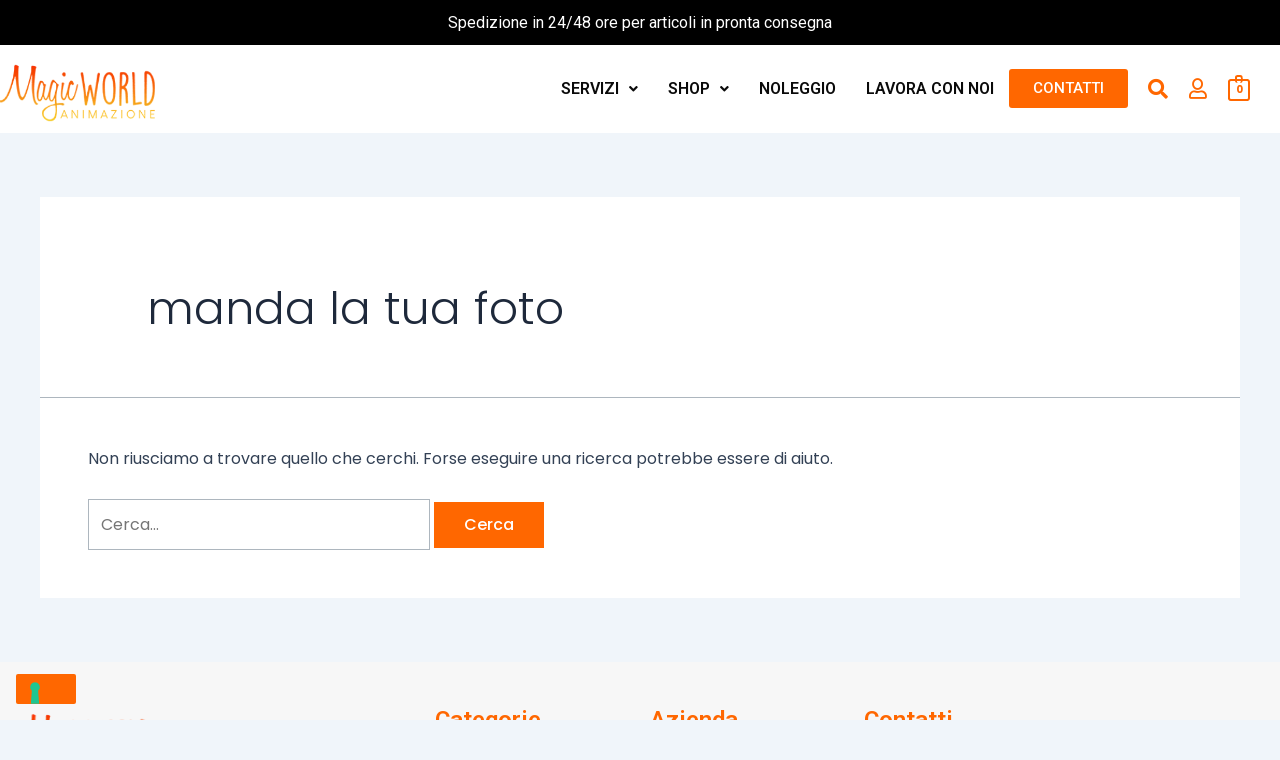

--- FILE ---
content_type: text/css
request_url: https://www.magicworldanimation.com/wp-content/uploads/elementor/css/post-14334.css?ver=1707394267
body_size: 195
content:
.elementor-kit-14334{--e-global-color-primary:#FF6700;--e-global-color-secondary:#54595F;--e-global-color-text:#0A0A0A;--e-global-color-accent:#FFB423;--e-global-color-1c0572a:#FB5B0F;--e-global-typography-primary-font-family:"Roboto";--e-global-typography-primary-font-weight:600;--e-global-typography-secondary-font-family:"Roboto Slab";--e-global-typography-secondary-font-weight:400;--e-global-typography-text-font-family:"Roboto";--e-global-typography-text-font-weight:400;--e-global-typography-accent-font-family:"Roboto";--e-global-typography-accent-font-weight:500;font-family:"Poppins", Sans-serif;}.elementor-kit-14334 a{font-family:"Poppins", Sans-serif;}.elementor-kit-14334 h1{font-family:"Poppins", Sans-serif;}.elementor-kit-14334 button,.elementor-kit-14334 input[type="button"],.elementor-kit-14334 input[type="submit"],.elementor-kit-14334 .elementor-button{color:#FFFFFF;background-color:var( --e-global-color-primary );}.elementor-section.elementor-section-boxed > .elementor-container{max-width:1440px;}.e-con{--container-max-width:1440px;}{}h1.entry-title{display:var(--page-title-display);}.elementor-kit-14334 e-page-transition{background-color:#FFBC7D;}@media(max-width:1024px){.elementor-section.elementor-section-boxed > .elementor-container{max-width:1024px;}.e-con{--container-max-width:1024px;}}@media(max-width:767px){.elementor-section.elementor-section-boxed > .elementor-container{max-width:767px;}.e-con{--container-max-width:767px;}}

--- FILE ---
content_type: text/css
request_url: https://www.magicworldanimation.com/wp-content/uploads/elementor/css/post-22468.css?ver=1728387564
body_size: 1384
content:
.elementor-22468 .elementor-element.elementor-element-9e50767 > .elementor-container > .elementor-column > .elementor-widget-wrap{align-content:center;align-items:center;}.elementor-22468 .elementor-element.elementor-element-9e50767:not(.elementor-motion-effects-element-type-background), .elementor-22468 .elementor-element.elementor-element-9e50767 > .elementor-motion-effects-container > .elementor-motion-effects-layer{background-color:#000000;}.elementor-22468 .elementor-element.elementor-element-9e50767{transition:background 0.3s, border 0.3s, border-radius 0.3s, box-shadow 0.3s;}.elementor-22468 .elementor-element.elementor-element-9e50767 > .elementor-background-overlay{transition:background 0.3s, border-radius 0.3s, opacity 0.3s;}.elementor-22468 .elementor-element.elementor-element-aa72010 .elementor-icon-list-icon i{color:var( --e-global-color-primary );transition:color 0.3s;}.elementor-22468 .elementor-element.elementor-element-aa72010 .elementor-icon-list-icon svg{fill:var( --e-global-color-primary );transition:fill 0.3s;}.elementor-22468 .elementor-element.elementor-element-aa72010 .elementor-icon-list-item:hover .elementor-icon-list-icon i{color:#FFFFFF;}.elementor-22468 .elementor-element.elementor-element-aa72010 .elementor-icon-list-item:hover .elementor-icon-list-icon svg{fill:#FFFFFF;}.elementor-22468 .elementor-element.elementor-element-aa72010{--e-icon-list-icon-size:14px;--icon-vertical-offset:0px;}.elementor-22468 .elementor-element.elementor-element-aa72010 .elementor-icon-list-text{color:#FFFFFF;transition:color 0.3s;}.elementor-22468 .elementor-element.elementor-element-aa72010 .elementor-icon-list-item:hover .elementor-icon-list-text{color:var( --e-global-color-primary );}.elementor-22468 .elementor-element.elementor-element-2242ed4{text-align:center;}.elementor-22468 .elementor-element.elementor-element-2242ed4 > .elementor-widget-container{margin:0px 0px 0px 0px;padding:0px 0px 0px 0px;}.elementor-22468 .elementor-element.elementor-element-e53aa9d > .elementor-container > .elementor-column > .elementor-widget-wrap{align-content:center;align-items:center;}.elementor-22468 .elementor-element.elementor-element-e53aa9d:not(.elementor-motion-effects-element-type-background), .elementor-22468 .elementor-element.elementor-element-e53aa9d > .elementor-motion-effects-container > .elementor-motion-effects-layer{background-color:#FFFFFF;}.elementor-22468 .elementor-element.elementor-element-e53aa9d{top:0px;bottom:auto;z-index:10;transition:background 0.3s, border 0.3s, border-radius 0.3s, box-shadow 0.3s;}.elementor-22468 .elementor-element.elementor-element-e53aa9d + .wpr-hidden-header{top:0px;}.wpr-hidden-header{z-index:10;}.elementor-22468 .elementor-element.elementor-element-e53aa9d > .elementor-background-overlay{transition:background 0.3s, border-radius 0.3s, opacity 0.3s;}.elementor-22468 .elementor-element.elementor-element-1e2a36c > .elementor-element-populated{margin:0px 0px 0px 0px;--e-column-margin-right:0px;--e-column-margin-left:0px;padding:0px 0px 0px 0px;}.elementor-22468 .elementor-element.elementor-element-bf39508 img{width:172px;}.elementor-22468 .elementor-element.elementor-element-bf39508{width:initial;max-width:initial;}.elementor-22468 .elementor-element.elementor-element-bf39508.elementor-element{--flex-grow:0;--flex-shrink:0;}.elementor-22468 .elementor-element.elementor-element-711b87c{width:var( --container-widget-width, 20.092% );max-width:20.092%;--container-widget-width:20.092%;--container-widget-flex-grow:0;top:33px;}body:not(.rtl) .elementor-22468 .elementor-element.elementor-element-711b87c{left:306px;}body.rtl .elementor-22468 .elementor-element.elementor-element-711b87c{right:306px;}.elementor-22468 .elementor-element.elementor-element-6f275c6.elementor-column > .elementor-widget-wrap{justify-content:flex-end;}.elementor-22468 .elementor-element.elementor-element-fe47ba7 .hfe-nav-menu__toggle{margin:0 auto;}.elementor-22468 .elementor-element.elementor-element-fe47ba7 .menu-item a.hfe-menu-item{padding-left:15px;padding-right:15px;}.elementor-22468 .elementor-element.elementor-element-fe47ba7 .menu-item a.hfe-sub-menu-item{padding-left:calc( 15px + 20px );padding-right:15px;}.elementor-22468 .elementor-element.elementor-element-fe47ba7 .hfe-nav-menu__layout-vertical .menu-item ul ul a.hfe-sub-menu-item{padding-left:calc( 15px + 40px );padding-right:15px;}.elementor-22468 .elementor-element.elementor-element-fe47ba7 .hfe-nav-menu__layout-vertical .menu-item ul ul ul a.hfe-sub-menu-item{padding-left:calc( 15px + 60px );padding-right:15px;}.elementor-22468 .elementor-element.elementor-element-fe47ba7 .hfe-nav-menu__layout-vertical .menu-item ul ul ul ul a.hfe-sub-menu-item{padding-left:calc( 15px + 80px );padding-right:15px;}.elementor-22468 .elementor-element.elementor-element-fe47ba7 .menu-item a.hfe-menu-item, .elementor-22468 .elementor-element.elementor-element-fe47ba7 .menu-item a.hfe-sub-menu-item{padding-top:15px;padding-bottom:15px;}.elementor-22468 .elementor-element.elementor-element-fe47ba7 .sub-menu,
								.elementor-22468 .elementor-element.elementor-element-fe47ba7 nav.hfe-dropdown,
								.elementor-22468 .elementor-element.elementor-element-fe47ba7 nav.hfe-dropdown-expandible,
								.elementor-22468 .elementor-element.elementor-element-fe47ba7 nav.hfe-dropdown .menu-item a.hfe-menu-item,
								.elementor-22468 .elementor-element.elementor-element-fe47ba7 nav.hfe-dropdown .menu-item a.hfe-sub-menu-item{background-color:#fff;}.elementor-22468 .elementor-element.elementor-element-fe47ba7 ul.sub-menu{width:220px;}.elementor-22468 .elementor-element.elementor-element-fe47ba7 .sub-menu a.hfe-sub-menu-item,
						 .elementor-22468 .elementor-element.elementor-element-fe47ba7 nav.hfe-dropdown li a.hfe-menu-item,
						 .elementor-22468 .elementor-element.elementor-element-fe47ba7 nav.hfe-dropdown li a.hfe-sub-menu-item,
						 .elementor-22468 .elementor-element.elementor-element-fe47ba7 nav.hfe-dropdown-expandible li a.hfe-menu-item,
						 .elementor-22468 .elementor-element.elementor-element-fe47ba7 nav.hfe-dropdown-expandible li a.hfe-sub-menu-item{padding-top:15px;padding-bottom:15px;}.elementor-22468 .elementor-element.elementor-element-fe47ba7 .sub-menu li.menu-item:not(:last-child),
						.elementor-22468 .elementor-element.elementor-element-fe47ba7 nav.hfe-dropdown li.menu-item:not(:last-child),
						.elementor-22468 .elementor-element.elementor-element-fe47ba7 nav.hfe-dropdown-expandible li.menu-item:not(:last-child){border-bottom-style:solid;border-bottom-color:#c4c4c4;border-bottom-width:1px;}.elementor-22468 .elementor-element.elementor-element-fe47ba7{width:auto;max-width:auto;}.elementor-22468 .elementor-element.elementor-element-fe47ba7.elementor-element{--flex-grow:0;--flex-shrink:0;}.elementor-22468 .elementor-element.elementor-element-1ff04b1 .elementor-button{background-color:var( --e-global-color-primary );}.elementor-22468 .elementor-element.elementor-element-1ff04b1 .elementor-button:hover, .elementor-22468 .elementor-element.elementor-element-1ff04b1 .elementor-button:focus{color:var( --e-global-color-primary );background-color:transparent;background-image:linear-gradient(180deg, #FFF5E2 0%, #FFFFFF 100%);}.elementor-22468 .elementor-element.elementor-element-1ff04b1 .elementor-button:hover svg, .elementor-22468 .elementor-element.elementor-element-1ff04b1 .elementor-button:focus svg{fill:var( --e-global-color-primary );}.elementor-22468 .elementor-element.elementor-element-1ff04b1{width:auto;max-width:auto;}.elementor-22468 .elementor-element.elementor-element-078531f.elementor-widget-bdt-search{text-align:right;}.elementor-22468 .elementor-element.elementor-element-078531f .bdt-search-toggle{font-size:20px;color:var( --e-global-color-primary );}.elementor-22468 .elementor-element.elementor-element-078531f .bdt-search-toggle svg *{fill:var( --e-global-color-primary );}.elementor-22468 .elementor-element.elementor-element-078531f .bdt-search-input{border-radius:3px;}#modal-search-078531f .bdt-search-input{border-radius:3px;}.elementor-22468 .elementor-element.elementor-element-078531f > .elementor-widget-container{margin:0px 0px 0px 10px;}.elementor-22468 .elementor-element.elementor-element-078531f{width:initial;max-width:initial;}.elementor-22468 .elementor-element.elementor-element-43c6725 input[type="search"].hfe-search-form__input,.elementor-22468 .elementor-element.elementor-element-43c6725 .hfe-search-icon-toggle{font-family:"Roboto", Sans-serif;font-weight:600;}.elementor-22468 .elementor-element.elementor-element-43c6725 .hfe-input-focus .hfe-search-form__input:focus{background-color:#ededed;}.elementor-22468 .elementor-element.elementor-element-43c6725 .hfe-input-focus .hfe-search-icon-toggle .hfe-search-form__input{border-style:none;border-radius:3px;}.elementor-22468 .elementor-element.elementor-element-43c6725 .hfe-search-icon-toggle i{color:var( --e-global-color-primary );border-color:var( --e-global-color-primary );fill:var( --e-global-color-primary );}.elementor-22468 .elementor-element.elementor-element-43c6725 .hfe-search-icon-toggle input[type=search]{padding:0 calc( 20px / 2);}.elementor-22468 .elementor-element.elementor-element-43c6725 .hfe-search-icon-toggle i.fa-search:before{font-size:20px;}.elementor-22468 .elementor-element.elementor-element-43c6725 .hfe-search-icon-toggle i.fa-search, .elementor-22468 .elementor-element.elementor-element-43c6725 .hfe-search-icon-toggle{width:20px;}.elementor-22468 .elementor-element.elementor-element-43c6725 > .elementor-widget-container{margin:0px 0px 0px 6px;}.elementor-22468 .elementor-element.elementor-element-43c6725{width:initial;max-width:initial;}.elementor-22468 .elementor-element.elementor-element-6d45822 .elementor-icon-wrapper{text-align:center;}.elementor-22468 .elementor-element.elementor-element-6d45822 .elementor-icon{font-size:20px;}.elementor-22468 .elementor-element.elementor-element-6d45822 .elementor-icon svg{height:20px;}.elementor-22468 .elementor-element.elementor-element-6d45822 > .elementor-widget-container{margin:7px 10px 0px 10px;}.elementor-22468 .elementor-element.elementor-element-6d45822{width:auto;max-width:auto;}.elementor-22468 .elementor-element.elementor-element-761ef90 .hfe-masthead-custom-menu-items .hfe-site-header-cart .hfe-site-header-cart-li {font-size:12px;}.elementor-22468 .elementor-element.elementor-element-761ef90 .hfe-menu-cart__toggle .elementor-button,.elementor-22468 .elementor-element.elementor-element-761ef90 .hfe-cart-menu-wrap-default .hfe-cart-count:after, .elementor-22468 .elementor-element.elementor-element-761ef90 .hfe-cart-menu-wrap-default .hfe-cart-count{border-width:2px 2px 2px 2px;border-radius:3px 3px 3px 3px;}.elementor-22468 .elementor-element.elementor-element-761ef90 .hfe-menu-cart__toggle .elementor-button,.elementor-22468 .elementor-element.elementor-element-761ef90 .hfe-cart-menu-wrap-default span.hfe-cart-count{color:var( --e-global-color-primary );}.elementor-22468 .elementor-element.elementor-element-761ef90 .hfe-menu-cart__toggle .elementor-button,.elementor-22468 .elementor-element.elementor-element-761ef90 .hfe-cart-menu-wrap-default .hfe-cart-count:after, .elementor-22468 .elementor-element.elementor-element-761ef90 .hfe-masthead-custom-menu-items .hfe-cart-menu-wrap-default .hfe-cart-count{border-color:var( --e-global-color-primary );}.elementor-22468 .elementor-element.elementor-element-761ef90 > .elementor-widget-container{margin:0px 20px 0px 10px;}.elementor-22468 .elementor-element.elementor-element-761ef90{width:auto;max-width:auto;}@media(max-width:1024px){.elementor-22468 .elementor-element.elementor-element-e53aa9d{top:0px;bottom:auto;}.elementor-22468 .elementor-element.elementor-element-e53aa9d + .wpr-hidden-header{top:0px;}.elementor-22468 .elementor-element.elementor-element-bf39508 img{width:100%;}.elementor-22468 .elementor-element.elementor-element-bf39508 > .elementor-widget-container{margin:0px 0px 0px 20px;}.elementor-22468 .elementor-element.elementor-element-bf39508{width:var( --container-widget-width, 140px );max-width:140px;--container-widget-width:140px;--container-widget-flex-grow:0;}.elementor-22468 .elementor-element.elementor-element-fe47ba7{width:var( --container-widget-width, 229px );max-width:229px;--container-widget-width:229px;--container-widget-flex-grow:0;}}@media(max-width:767px){.elementor-22468 .elementor-element.elementor-element-e53aa9d{top:0px;bottom:auto;}.elementor-22468 .elementor-element.elementor-element-e53aa9d + .wpr-hidden-header{top:0px;}.elementor-22468 .elementor-element.elementor-element-1e2a36c{width:35%;}.elementor-22468 .elementor-element.elementor-element-1e2a36c.elementor-column > .elementor-widget-wrap{justify-content:center;}.elementor-22468 .elementor-element.elementor-element-6f275c6{width:65%;}.elementor-22468 .elementor-element.elementor-element-fe47ba7{width:var( --container-widget-width, 112px );max-width:112px;--container-widget-width:112px;--container-widget-flex-grow:0;}.elementor-22468 .elementor-element.elementor-element-078531f > .elementor-widget-container{margin:0px 5px 0px 15px;}}@media(min-width:768px){.elementor-22468 .elementor-element.elementor-element-1e2a36c{width:30%;}.elementor-22468 .elementor-element.elementor-element-6f275c6{width:70%;}}@media(max-width:1024px) and (min-width:768px){.elementor-22468 .elementor-element.elementor-element-1e2a36c{width:20%;}.elementor-22468 .elementor-element.elementor-element-6f275c6{width:80%;}}

--- FILE ---
content_type: text/css
request_url: https://www.magicworldanimation.com/wp-content/uploads/elementor/css/post-22558.css?ver=1740032501
body_size: 1110
content:
.elementor-22558 .elementor-element.elementor-element-16a17dc:not(.elementor-motion-effects-element-type-background), .elementor-22558 .elementor-element.elementor-element-16a17dc > .elementor-motion-effects-container > .elementor-motion-effects-layer{background-color:#F7F7F7;}.elementor-22558 .elementor-element.elementor-element-16a17dc{transition:background 0.3s, border 0.3s, border-radius 0.3s, box-shadow 0.3s;margin-top:0px;margin-bottom:0px;padding:2% 0% 1% 0%;}.elementor-22558 .elementor-element.elementor-element-16a17dc > .elementor-background-overlay{transition:background 0.3s, border-radius 0.3s, opacity 0.3s;}.elementor-22558 .elementor-element.elementor-element-97fa2f2.elementor-column > .elementor-widget-wrap{justify-content:center;}.elementor-22558 .elementor-element.elementor-element-124b3d9 > .elementor-widget-container{margin:-10px 0px 2px 0px;}.elementor-22558 .elementor-element.elementor-element-124b3d9{width:var( --container-widget-width, 36.119% );max-width:36.119%;--container-widget-width:36.119%;--container-widget-flex-grow:0;}.elementor-22558 .elementor-element.elementor-element-27ea9ab > .elementor-widget-container{margin:0px 0px -30px 0px;}.elementor-22558 .elementor-element.elementor-element-113fe8b .elementor-repeater-item-6426117.elementor-social-icon{background-color:#FFFFFF;}.elementor-22558 .elementor-element.elementor-element-113fe8b .elementor-repeater-item-6426117.elementor-social-icon i{color:var( --e-global-color-primary );}.elementor-22558 .elementor-element.elementor-element-113fe8b .elementor-repeater-item-6426117.elementor-social-icon svg{fill:var( --e-global-color-primary );}.elementor-22558 .elementor-element.elementor-element-113fe8b .elementor-repeater-item-43df8a6.elementor-social-icon{background-color:#FFFFFF;}.elementor-22558 .elementor-element.elementor-element-113fe8b .elementor-repeater-item-43df8a6.elementor-social-icon i{color:var( --e-global-color-primary );}.elementor-22558 .elementor-element.elementor-element-113fe8b .elementor-repeater-item-43df8a6.elementor-social-icon svg{fill:var( --e-global-color-primary );}.elementor-22558 .elementor-element.elementor-element-113fe8b{--grid-template-columns:repeat(0, auto);--grid-column-gap:10px;--grid-row-gap:0px;}.elementor-22558 .elementor-element.elementor-element-113fe8b .elementor-widget-container{text-align:left;}.elementor-22558 .elementor-element.elementor-element-502b22a .elementor-heading-title{font-family:"Roboto", Sans-serif;font-size:24px;font-weight:600;}.elementor-22558 .elementor-element.elementor-element-fa8ff4d .elementor-icon-list-items:not(.elementor-inline-items) .elementor-icon-list-item:not(:last-child){padding-bottom:calc(9px/2);}.elementor-22558 .elementor-element.elementor-element-fa8ff4d .elementor-icon-list-items:not(.elementor-inline-items) .elementor-icon-list-item:not(:first-child){margin-top:calc(9px/2);}.elementor-22558 .elementor-element.elementor-element-fa8ff4d .elementor-icon-list-items.elementor-inline-items .elementor-icon-list-item{margin-right:calc(9px/2);margin-left:calc(9px/2);}.elementor-22558 .elementor-element.elementor-element-fa8ff4d .elementor-icon-list-items.elementor-inline-items{margin-right:calc(-9px/2);margin-left:calc(-9px/2);}body.rtl .elementor-22558 .elementor-element.elementor-element-fa8ff4d .elementor-icon-list-items.elementor-inline-items .elementor-icon-list-item:after{left:calc(-9px/2);}body:not(.rtl) .elementor-22558 .elementor-element.elementor-element-fa8ff4d .elementor-icon-list-items.elementor-inline-items .elementor-icon-list-item:after{right:calc(-9px/2);}.elementor-22558 .elementor-element.elementor-element-fa8ff4d .elementor-icon-list-icon i{transition:color 0.3s;}.elementor-22558 .elementor-element.elementor-element-fa8ff4d .elementor-icon-list-icon svg{transition:fill 0.3s;}.elementor-22558 .elementor-element.elementor-element-fa8ff4d{--e-icon-list-icon-size:14px;--icon-vertical-offset:0px;}.elementor-22558 .elementor-element.elementor-element-fa8ff4d .elementor-icon-list-item:hover .elementor-icon-list-text{color:var( --e-global-color-primary );}.elementor-22558 .elementor-element.elementor-element-fa8ff4d .elementor-icon-list-text{transition:color 0.3s;}.elementor-22558 .elementor-element.elementor-element-a5bcdad .elementor-heading-title{font-family:"Roboto", Sans-serif;font-size:24px;font-weight:600;}.elementor-22558 .elementor-element.elementor-element-080e49b .elementor-icon-list-items:not(.elementor-inline-items) .elementor-icon-list-item:not(:last-child){padding-bottom:calc(9px/2);}.elementor-22558 .elementor-element.elementor-element-080e49b .elementor-icon-list-items:not(.elementor-inline-items) .elementor-icon-list-item:not(:first-child){margin-top:calc(9px/2);}.elementor-22558 .elementor-element.elementor-element-080e49b .elementor-icon-list-items.elementor-inline-items .elementor-icon-list-item{margin-right:calc(9px/2);margin-left:calc(9px/2);}.elementor-22558 .elementor-element.elementor-element-080e49b .elementor-icon-list-items.elementor-inline-items{margin-right:calc(-9px/2);margin-left:calc(-9px/2);}body.rtl .elementor-22558 .elementor-element.elementor-element-080e49b .elementor-icon-list-items.elementor-inline-items .elementor-icon-list-item:after{left:calc(-9px/2);}body:not(.rtl) .elementor-22558 .elementor-element.elementor-element-080e49b .elementor-icon-list-items.elementor-inline-items .elementor-icon-list-item:after{right:calc(-9px/2);}.elementor-22558 .elementor-element.elementor-element-080e49b .elementor-icon-list-icon i{transition:color 0.3s;}.elementor-22558 .elementor-element.elementor-element-080e49b .elementor-icon-list-icon svg{transition:fill 0.3s;}.elementor-22558 .elementor-element.elementor-element-080e49b{--e-icon-list-icon-size:14px;--icon-vertical-offset:0px;}.elementor-22558 .elementor-element.elementor-element-080e49b .elementor-icon-list-item:hover .elementor-icon-list-text{color:var( --e-global-color-primary );}.elementor-22558 .elementor-element.elementor-element-080e49b .elementor-icon-list-text{transition:color 0.3s;}.elementor-22558 .elementor-element.elementor-element-bc7d95c .elementor-heading-title{font-family:"Roboto", Sans-serif;font-size:24px;font-weight:600;}.elementor-22558 .elementor-element.elementor-element-29575e4 .elementor-icon-list-items:not(.elementor-inline-items) .elementor-icon-list-item:not(:last-child){padding-bottom:calc(9px/2);}.elementor-22558 .elementor-element.elementor-element-29575e4 .elementor-icon-list-items:not(.elementor-inline-items) .elementor-icon-list-item:not(:first-child){margin-top:calc(9px/2);}.elementor-22558 .elementor-element.elementor-element-29575e4 .elementor-icon-list-items.elementor-inline-items .elementor-icon-list-item{margin-right:calc(9px/2);margin-left:calc(9px/2);}.elementor-22558 .elementor-element.elementor-element-29575e4 .elementor-icon-list-items.elementor-inline-items{margin-right:calc(-9px/2);margin-left:calc(-9px/2);}body.rtl .elementor-22558 .elementor-element.elementor-element-29575e4 .elementor-icon-list-items.elementor-inline-items .elementor-icon-list-item:after{left:calc(-9px/2);}body:not(.rtl) .elementor-22558 .elementor-element.elementor-element-29575e4 .elementor-icon-list-items.elementor-inline-items .elementor-icon-list-item:after{right:calc(-9px/2);}.elementor-22558 .elementor-element.elementor-element-29575e4 .elementor-icon-list-item:hover .elementor-icon-list-icon i{color:#5A5A5A;}.elementor-22558 .elementor-element.elementor-element-29575e4 .elementor-icon-list-item:hover .elementor-icon-list-icon svg{fill:#5A5A5A;}.elementor-22558 .elementor-element.elementor-element-29575e4 .elementor-icon-list-icon i{transition:color 0.3s;}.elementor-22558 .elementor-element.elementor-element-29575e4 .elementor-icon-list-icon svg{transition:fill 0.3s;}.elementor-22558 .elementor-element.elementor-element-29575e4{--e-icon-list-icon-size:14px;--icon-vertical-offset:0px;}.elementor-22558 .elementor-element.elementor-element-29575e4 .elementor-icon-list-item:hover .elementor-icon-list-text{color:var( --e-global-color-primary );}.elementor-22558 .elementor-element.elementor-element-29575e4 .elementor-icon-list-text{transition:color 0.3s;}.elementor-22558 .elementor-element.elementor-element-29575e4 > .elementor-widget-container{margin:0px 0px 0px 0px;padding:0px 0px 0px 0px;}.elementor-22558 .elementor-element.elementor-element-e1feaf6 .elementor-icon-list-items:not(.elementor-inline-items) .elementor-icon-list-item:not(:last-child){padding-bottom:calc(9px/2);}.elementor-22558 .elementor-element.elementor-element-e1feaf6 .elementor-icon-list-items:not(.elementor-inline-items) .elementor-icon-list-item:not(:first-child){margin-top:calc(9px/2);}.elementor-22558 .elementor-element.elementor-element-e1feaf6 .elementor-icon-list-items.elementor-inline-items .elementor-icon-list-item{margin-right:calc(9px/2);margin-left:calc(9px/2);}.elementor-22558 .elementor-element.elementor-element-e1feaf6 .elementor-icon-list-items.elementor-inline-items{margin-right:calc(-9px/2);margin-left:calc(-9px/2);}body.rtl .elementor-22558 .elementor-element.elementor-element-e1feaf6 .elementor-icon-list-items.elementor-inline-items .elementor-icon-list-item:after{left:calc(-9px/2);}body:not(.rtl) .elementor-22558 .elementor-element.elementor-element-e1feaf6 .elementor-icon-list-items.elementor-inline-items .elementor-icon-list-item:after{right:calc(-9px/2);}.elementor-22558 .elementor-element.elementor-element-e1feaf6 .elementor-icon-list-item:hover .elementor-icon-list-icon i{color:var( --e-global-color-primary );}.elementor-22558 .elementor-element.elementor-element-e1feaf6 .elementor-icon-list-item:hover .elementor-icon-list-icon svg{fill:var( --e-global-color-primary );}.elementor-22558 .elementor-element.elementor-element-e1feaf6 .elementor-icon-list-icon i{transition:color 0.3s;}.elementor-22558 .elementor-element.elementor-element-e1feaf6 .elementor-icon-list-icon svg{transition:fill 0.3s;}.elementor-22558 .elementor-element.elementor-element-e1feaf6{--e-icon-list-icon-size:14px;--icon-vertical-offset:0px;}.elementor-22558 .elementor-element.elementor-element-e1feaf6 .elementor-icon-list-item:hover .elementor-icon-list-text{color:var( --e-global-color-secondary );}.elementor-22558 .elementor-element.elementor-element-e1feaf6 .elementor-icon-list-text{transition:color 0.3s;}.elementor-22558 .elementor-element.elementor-element-9f2db65 .elementor-icon-list-items:not(.elementor-inline-items) .elementor-icon-list-item:not(:last-child){padding-bottom:calc(9px/2);}.elementor-22558 .elementor-element.elementor-element-9f2db65 .elementor-icon-list-items:not(.elementor-inline-items) .elementor-icon-list-item:not(:first-child){margin-top:calc(9px/2);}.elementor-22558 .elementor-element.elementor-element-9f2db65 .elementor-icon-list-items.elementor-inline-items .elementor-icon-list-item{margin-right:calc(9px/2);margin-left:calc(9px/2);}.elementor-22558 .elementor-element.elementor-element-9f2db65 .elementor-icon-list-items.elementor-inline-items{margin-right:calc(-9px/2);margin-left:calc(-9px/2);}body.rtl .elementor-22558 .elementor-element.elementor-element-9f2db65 .elementor-icon-list-items.elementor-inline-items .elementor-icon-list-item:after{left:calc(-9px/2);}body:not(.rtl) .elementor-22558 .elementor-element.elementor-element-9f2db65 .elementor-icon-list-items.elementor-inline-items .elementor-icon-list-item:after{right:calc(-9px/2);}.elementor-22558 .elementor-element.elementor-element-9f2db65 .elementor-icon-list-item:hover .elementor-icon-list-icon i{color:#5A5A5A;}.elementor-22558 .elementor-element.elementor-element-9f2db65 .elementor-icon-list-item:hover .elementor-icon-list-icon svg{fill:#5A5A5A;}.elementor-22558 .elementor-element.elementor-element-9f2db65 .elementor-icon-list-icon i{transition:color 0.3s;}.elementor-22558 .elementor-element.elementor-element-9f2db65 .elementor-icon-list-icon svg{transition:fill 0.3s;}.elementor-22558 .elementor-element.elementor-element-9f2db65{--e-icon-list-icon-size:14px;--icon-vertical-offset:0px;}.elementor-22558 .elementor-element.elementor-element-9f2db65 .elementor-icon-list-item:hover .elementor-icon-list-text{color:var( --e-global-color-primary );}.elementor-22558 .elementor-element.elementor-element-9f2db65 .elementor-icon-list-text{transition:color 0.3s;}.elementor-22558 .elementor-element.elementor-element-839e54c:not(.elementor-motion-effects-element-type-background), .elementor-22558 .elementor-element.elementor-element-839e54c > .elementor-motion-effects-container > .elementor-motion-effects-layer{background-color:#F7F7F7;}.elementor-22558 .elementor-element.elementor-element-839e54c{border-style:solid;border-width:1px 0px 0px 0px;border-color:#B3B3B3;transition:background 0.3s, border 0.3s, border-radius 0.3s, box-shadow 0.3s;margin-top:0px;margin-bottom:0px;padding:0px 0px 0px 0px;}.elementor-22558 .elementor-element.elementor-element-839e54c, .elementor-22558 .elementor-element.elementor-element-839e54c > .elementor-background-overlay{border-radius:0px 0px 0px 0px;}.elementor-22558 .elementor-element.elementor-element-839e54c > .elementor-background-overlay{transition:background 0.3s, border-radius 0.3s, opacity 0.3s;}.elementor-22558 .elementor-element.elementor-element-106cfd1{margin-top:0px;margin-bottom:0px;padding:0px 0px 0px 0px;}.elementor-bc-flex-widget .elementor-22558 .elementor-element.elementor-element-6f56fa0.elementor-column .elementor-widget-wrap{align-items:center;}.elementor-22558 .elementor-element.elementor-element-6f56fa0.elementor-column.elementor-element[data-element_type="column"] > .elementor-widget-wrap.elementor-element-populated{align-content:center;align-items:center;}.elementor-22558 .elementor-element.elementor-element-6f56fa0.elementor-column > .elementor-widget-wrap{justify-content:flex-end;}.elementor-22558 .elementor-element.elementor-element-5468168{--icon-box-icon-margin:12px;width:auto;max-width:auto;}.elementor-22558 .elementor-element.elementor-element-5468168 .elementor-icon{font-size:22px;}.elementor-22558 .elementor-element.elementor-element-5468168 .elementor-icon-box-title{color:#000000;}.elementor-22558 .elementor-element.elementor-element-5468168 .elementor-icon-box-title, .elementor-22558 .elementor-element.elementor-element-5468168 .elementor-icon-box-title a{font-family:"Poppins", Sans-serif;font-weight:600;}.elementor-22558 .elementor-element.elementor-element-5468168 .elementor-icon-box-description{font-family:"Poppins", Sans-serif;font-size:13px;font-weight:400;}@media(max-width:767px){.elementor-22558 .elementor-element.elementor-element-5468168 .elementor-icon-box-wrapper{text-align:center;}.elementor-22558 .elementor-element.elementor-element-5468168 .elementor-icon-box-title, .elementor-22558 .elementor-element.elementor-element-5468168 .elementor-icon-box-title a{font-size:2px;}.elementor-22558 .elementor-element.elementor-element-5468168 .elementor-icon-box-description{font-size:14px;}}@media(min-width:768px){.elementor-22558 .elementor-element.elementor-element-18e910b{width:32.958%;}.elementor-22558 .elementor-element.elementor-element-568f699{width:17.042%;}.elementor-22558 .elementor-element.elementor-element-037f41c{width:17%;}.elementor-22558 .elementor-element.elementor-element-b45b999{width:33%;}}

--- FILE ---
content_type: text/css
request_url: https://www.magicworldanimation.com/wp-content/themes/astra/assets/css/custom.css?ver=6.9
body_size: 3298
content:
.woocommerce-js ul.products li.product .price{
	color:#0a0a0a !important;
}
.custNewsSlides .elementor-page-title.elementor-widget-heading{
	height:auto;
}
.custNewsSlides .elementor-page-title.elementor-widget-heading .elementor-widget-container{
	height:auto;
}
.elementor-22573 .elementor-element.elementor-element-b739fc8 .swiper-slide > .elementor-element{
	height:auto;
}
.custNewsSlides .elementor-widget-image .elementor-widget-container{
	height:400px;
}
.custNewsSlides .elementor-widget-image .elementor-widget-container img{
	object-fit:cover;
}

body.woocommerce-shop .ast-woocommerce-container ul.products{
	grid-template-columns: repeat(4,1fr) !important;
}

.ast-article-single .summary.entry-summary .woocommerce-product-details__short-description{
	display:none;
}

.ast-article-single .summary.entry-summary .ast-stock-detail ,
.ast-article-single .summary.entry-summary .product_meta{
	display:none;
}

.woocommerce-js div.product {
  margin-top: 50px;
}
.ast-article-single .summary.entry-summary .woocommerce-breadcrumb{
	position: absolute;
  top: -50px;
  left: 0;
}

.ast-article-single .summary.entry-summary .product_title.entry-title{
	font-size: 2.5rem;
	font-weight: 600;
}

#secondary.widget-area.secondary{
	display:none;
}
body.archive.tax-product_cat #secondary.widget-area.secondary{
	display:block;
}

#primary.content-area.primary{
	width:100%;
}

.custTestimonial .wpr-testimonial-image img{
	border-radius:100% !important;
	border:4px solid #fff;
}

body.archive.tax-product_cat #primary ul.products .product-category.product.first{
	display:none;
}

body.single-product .woocommerce-product-gallery .flex-direction-nav li{
	position: absolute;
	top: 40%;
	margin: 0;
	list-style:none;
}
body.single-product .woocommerce-product-gallery .flex-direction-nav li.flex-nav-prev{
	left:2% !important;
}
body.single-product .woocommerce-product-gallery .flex-direction-nav li.flex-nav-next{
	left:90% !important;
}
body.single-product .woocommerce-product-gallery .flex-direction-nav li a{
	position:relative;
	background:#ff6601;
	color:#fff;
	border-radius:100%;
	height:50px;
	width:50px;
	line-height:50px;
	display:inline-block;
	font-size:0px;
	text-align:center;
}
body.single-product .woocommerce-product-gallery .flex-direction-nav li.flex-nav-prev a:before{
	content: " < ";
	font-size: 40px;
	color: #fff;
	margin: 0 0 0 8px;
}
body.single-product .woocommerce-product-gallery .flex-direction-nav li.flex-nav-next a:before{
	content: " > ";
	font-size: 40px;
	color: #fff;
	margin: 0 0 0 12px;
}
body.single-product .ast-woocommerce-container .summary.entry-summary .single-product-category{
	display:none;
}
body.single-product .button{
	color:#fff !important;
}

.ShopLftbarBox{
	display: block;
	width: 100%;
}
.ShopLftbarBoxRpt {
	display: flex;
	align-items:center;
	flex-direction: row;
	flex-wrap: wrap;
	width: 100%;
	margin: 0 0 20px 0;
	border-bottom: 1px solid #334155;
	padding-bottom: 20px;
}
.ShopLftbarBoxRpt:last-child{
	padding-bottom:0px;
	margin-bottom:0px;
	border:none;
}
.ShopLftbarBoxLft {
	width: 20%;
}
.ShopLftbarBoxRt {
	width: 80%;
	padding: 0 0 0 20px;
}
.ShopLftbarBoxRt p{
	font-size:14px;
	margin:0px;
	line-height: 20px;
}
.ShopLftbarBoxRt p:nth-child(1){
	font-weight:bold;
}
.ProductsByDiscount .premium-woo-product-thumbnail{
	overflow:visible;
}
.ProductsByDiscount .premium-woo-ribbon-container{
	top: 112%;
	left: 70%;
}
.ProductsByDiscount .premium-woo-ribbon-container .premium-woo-product-onsale{
	padding: 4px !important;
	margin: 25px 0 0 0 !important;
	font-size: 14px;
	min-height: 25px !important;
	height: 25px;
	line-height: 18px !important;
	position:relative;
}
.ProductsByDiscount .premium-woo-ribbon-container .premium-woo-product-onsale:before{
	content:"-";
	color:#fff;
	position:relative;
	display:inline-block;
}
.custHomeProCat .elementor-image-carousel-caption{
	font-family: "Poppins", Sans-serif;
	font-size: 1.25rem;
	line-height: 1.2em;
	text-decoration:uppercase;
	margin-top:30px;
	color:#000;
}

body.archive.tax-product_cat ul.products .ast-article-post ,
body.archive.post-type-archive ul.products .ast-article-post ,
body.archive.tax-product_cat ul.products li.product.type-product{
	text-align:center;
}
body.archive.tax-product_cat ul.products .ast-article-post .ast-woo-product-category ,
body.archive.post-type-archive ul.products .ast-article-post .ast-woo-product-category{
	display:none;
}
body.archive.tax-product_cat ul.products .ast-article-post a.ast-loop-product__link ,
body.archive.tax-product_cat ul.products .ast-article-post a.ast-loop-product__link h2 ,
body.archive.tax-product_cat ul.products li.product.type-product .woocommerce-loop-product__title{
	color: #ff6601;
}
body.archive.post-type-archive ul.products .ast-article-post a.ast-loop-product__link ,
body.archive.post-type-archive ul.products .ast-article-post a.ast-loop-product__link h2 ,
body.archive.post-type-archive ul.products li.product.type-product a.woocommerce-loop-product__link{
	color: #ff6601;
}
body.archive.tax-product_cat ul.products .ast-article-post .button.add_to_cart_button ,
body.archive.post-type-archive ul.products .ast-article-post .button.add_to_cart_button ,
body.archive.tax-product_cat ul.products li.product.type-product .button.add_to_cart_button{
	color:#fff;
}



ul.products .ast-article-single{
	text-align:center !important;
}
ul.products .ast-article-single .ast-woo-product-category{
	display:none !important;
}
ul.products .ast-article-single a.ast-loop-product__link ,
ul.products .ast-article-single a.ast-loop-product__link h2{
	color: #ff6601;
}
ul.products .ast-article-single a.ast-loop-product__link ,
ul.products .ast-article-single a.ast-loop-product__link h2{
	color: #ff6601;
}
ul.products .ast-article-single .button.add_to_cart_button{
	color:#fff;
}



body.single-product.woocommerce-js div.product form.cart div.quantity{
	display: flex;
}
body.single-product.woocommerce-js div.product form.cart div.quantity button.minus{
	order: 0;
}
body.single-product.woocommerce-js div.product form.cart div.quantity input.input-text.qty{
	order: 1;
	-moz-appearance: textfield;
}
body.single-product.woocommerce-js div.product form.cart div.quantity input.input-text.qty::-webkit-inner-spin-button,
body.single-product.woocommerce-js div.product form.cart div.quantity input.input-text.qty::-webkit-outer-spin-button {
    -webkit-appearance: none;
    margin: 0;
}
body.single-product.woocommerce-js div.product form.cart div.quantity button.plus{
	order: 2;
}
body.single-product.woocommerce-js div.product form.cart div.quantity button:hover{
	color: #ff6700 !important;
	background-color: transparent;
	background-image: linear-gradient(180deg, #FFF5E2 0%, #FFFFFF 100%);
}
body.single-product form.cart{
	margin-top:30px;
}
body.single-product form.cart button.single_add_to_cart_button{
	padding:15px 30px !important;
}
body.single-product form.cart button.single_add_to_cart_button:hover{
	color: #ff6700 !important;
	background-color: transparent;
	background-image: linear-gradient(180deg, #FFF5E2 0%, #FFFFFF 100%);
}
.custScopriButton{
	padding: 15px 60px !important;
}
.slick-slide .custScopriButton{
	padding: 10px 65px !important;
	display:inline-block !important;
}
.button.add_to_cart_button{
	width:100%;
}
.button.add_to_cart_button:hover{
	color: #ff6700 !important;
	background-color: transparent;
	background-image: linear-gradient(180deg, #FFF5E2 0%, #FFFFFF 100%);
}
#secondary .wp-block-search__button:hover{
	color: #ff6700 !important;
	background-color: transparent;
	background-image: linear-gradient(180deg, #FFF5E2 0%, #FFFFFF 100%);
}
#secondary .wp-block-search__button:hover font > font::before{
	color: #ff6700 !important;
}
.NewsSection a.elementor-cta__button{
	text-decoration:none;
}
.NewsSection a.elementor-cta__button:hover ,
.NewsSection a.elementor-cta__button:focus{
	border-color:#ff6700;
	background-color:#ff6700;
	color:#fff;
}

.FooterSocialIcons .elementor-grid-item a.elementor-icon{
	font-size:22px;
	width: 45px;
	height: 45px;
	line-height: 45px;
}
#secondary .sidebar-main button.wp-block-search__button font > font{
	font-size:0px;
	display:flex;
}
#secondary .sidebar-main button.wp-block-search__button font > font:before{
	content:"Cerca";
	font-size: 1rem;
	position:relative;
	color:#fff;
	display:inline-block;
}
#primary .ast-woocommerce-container .woocommerce-result-count ,
#primary .ast-woocommerce-container form.woocommerce-ordering{
	display:none;
}
#primary ul.products .ast-on-card-button .ahfb-svg-iconset ,
#primary ul.products .ast-on-card-button:hover .ahfb-svg-iconset ,
#primary ul.products span.ast-on-card-button.ast-onsale-card{
	opacity: 0;
	display:none;
}
.custDiscountPerAll{
	position: absolute;
	bottom: -84px;
	right: 10%;
	background: #ff6700;
	color: #fff;
	padding: 2px 4px;
	margin: 0px;
	font-size: 14px;
	min-height: 22px;
	height: 22px;
	line-height: 18px;
}

header .hfe-search-button-wrapper .hfe-search-icon-toggle .hfe-search-form__input{
	position: relative;
	width: 0px;
	padding-left: 0px !important;
	padding-right: 0px !important;
}
header .hfe-search-button-wrapper.hfe-input-focus .hfe-search-icon-toggle .hfe-search-form__input{
	position: relative;
	padding-left: 10px !important;
	padding-right: 10px !important;
}

.product-categories.SlickMn .category-item{
	display: flex !important;
	justify-content: center !important;
}
.CatImage{
	display:inline-block;
	margin:0 auto 0 auto;
	width:335px;
	height:335px;
	border-radius:10px;
	background-repeat:no-repeat;
	background-position:center center;
	background-size:cover;
	transition-duration: 0.3s;
}
.CatImage:hover{
	filter: brightness( 146% ) contrast( 100% ) saturate( 159% ) blur( 0px ) hue-rotate( 0deg );
}
.product-categories.SlickMn .category-item h3{
	display:block;
	text-align:center;
	text-transform:uppercase;
	font-family: "Poppins", Sans-serif;
	font-weight: 400;
	color:#000;
	margin-top:30px;
	font-size: 1.25rem;
	line-height: 1.2em;
}
.product-categories.SlickMn .slick-dots{
	margin: 10px 0 0 0;
	display: flex;
	align-items: center;
	justify-content: center;
}
.product-categories.SlickMn .slick-dots li{
	list-style:none;
	margin:0 5px;
}
.product-categories.SlickMn .slick-dots li.slick-active button{
	opacity:1;
}
.product-categories.SlickMn .slick-dots li button{
	background-color:#000;
	font-size:0px;
	border-radius:100%;
	width:6px;
	height:6px;
	opacity:0.2;
	padding:0px;
}
.product-categories.SlickMn .slick-arrow{
	position:absolute;
	top:40%;
	color:#ff6700;
	font-size:32px;
}
.product-categories.SlickMn .slick-prev{
	left:-20px;
	cursor:pointer;
}
.product-categories.SlickMn .slick-next{
	right:-20px;
	cursor:pointer;
}
body.single-product .woocommerce-tabs.wc-tabs-wrapper{
	display:none !important;
}
body.single-product .up-sells.upsells.products{
	margin-top:50px;
}

#secondary .sidebar-main #block-67 p{
	margin:0px;
}
#secondary .sidebar-main #block-67 h5{
	margin-bottom:10px;
}
.ProductCategoriesMn .product-categories{
	display:flex;
	flex-direction:row;
	flex-wrap:wrap;
}
.ProductCategoriesMn .product-categories .category-item{
	width:25%;
	padding:0 10px;
	text-align:center;
}
.ProductCategoriesMn .product-categories .category-item h3 {
	display: block;
	text-align: center;
	text-transform: uppercase;
	font-family: "Poppins", Sans-serif;
	font-weight: 400;
	color: #000;
	margin-top: 30px;
	font-size: 1.25rem;
	line-height: 1.2em;
}
.woocommerce nav.woocommerce-pagination ul li span.current{
	color:#fff !important;
}
.NewsSection .elementor-cta__content .elementor-cta__title{
	min-height: 55px;
	margin: 0px;
}
.MenuActive:after{
	content:"";
	width:100%;
	height:100vh;
	background:#fff;
	position:fixed;
	top:0;
	left:0;
	z-index:10;
}
.HeaderTopSlider{
	display:flex;
	text-align:center;
}
.HeaderTopSlider ul{
	display:inline-block;
	max-width:500px;
	margin:0px auto;
	text-align:center;
}
.HeaderTopSlider ul li{
	color:#fff;
	font-size:16px;
}
.TopHdrInner2 .elementor-widget-container > p{
	margin:0px;
}
.TopHdrInner2 ,
.CommonCartIcon{
	display:none;
}
body.archive .TopHdrInner2 ,
body.woocommerce-cart .TopHdrInner2 ,
body.woocommerce-checkout .TopHdrInner2{
	display:block;
}
body.archive .CommonCartIcon ,
body.woocommerce-cart .CommonCartIcon ,
body.woocommerce-checkout .CommonCartIcon{
	display:block;
}
body.archive .CommonCartIconMobile ,
body.woocommerce-cart .CommonCartIconMobile ,
body.woocommerce-checkout .CommonCartIconMobile{
	display:none;
}
.TopHdrInner1{
	margin-bottom:0px !important;
}
body.archive .TopHdrInner1 ,
body.woocommerce-cart .TopHdrInner1 ,
body.woocommerce-checkout .TopHdrInner1{
	display:none;
}
body.woocommerce-cart button.button ,
body.woocommerce-cart .checkout-button ,
body.woocommerce-checkout button.button{
	color:#fff;
}
body.woocommerce-cart button.button:hover ,
body.woocommerce-cart .checkout-button:hover ,
body.woocommerce-checkout button.button:hover{
	color: #ff6700 !important;
	background-color: transparent;
	background-image: linear-gradient(180deg, #FFF5E2 0%, #FFFFFF 100%);
}
#primary header.woocommerce-products-header .woocommerce-products-header__title{
	margin-bottom:10px;
}
#primary header.woocommerce-products-header .term-description{
	margin-bottom:30px;
	display:none;
}
#primary header.woocommerce-products-header .term-description p{
	font-size:15px;
}
.ast-woo-shop-archive .site-content > .ast-container{
	max-width: 1440px;
    padding: 0;
}
.woocommerce-js ul.products li.product .woocommerce-loop-product__title, .woocommerce-page ul.products li.product .woocommerce-loop-product__title{
	min-height:45px;
}
.woocommerce-pagination{
	margin-top:30px;
}
a#showMoreButton{
	top:-15px;
	cursor:pointer;
	position:relative;
}

#secondary .filter-slide .filter-slide-box{
	margin-bottom:30px;
}
#secondary .filter-slide .filter-slide-box:last-child{
	margin-bottom:0px;
}
#secondary .filter-slide ul.filter-box li{
	position:relative;
	cursor:pointer;
}
#secondary .filter-slide ul.filter-box li:before{
	content:"";
	width:30px;
	height:30px;
	border:1px solid #c6c6c6;
	position:relative;
	margin:6px 10px -8px 0;
	display:inline-block;
}
#secondary .filter-slide ul.filter-box li.selected:after{
	content:"✔";
	font-size: 22px;
	color: #ff6700;
	position: absolute;
	left: 7px;
	top: 9px;
}
#secondary .filter-slide ul.filter-box li.selected{
	color: #ff6700;
}
.woocommerce-button.button{
	color:#fff !important;
}
.woocommerce-button.button:hover{
	color: #ff6700 !important;
	background-color: transparent;
	background-image: linear-gradient(180deg, #FFF5E2 0%, #FFFFFF 100%);
}
.single-product-widget-outer .ShopLftbarBox {
    max-width: 300px;
}

.single-product-widget-outer .ShopLftbarBoxRpt {
    margin: 0 0 5px 0;
    padding-bottom: 10px;
}

.filter-slide ul.filter-box {
    display: none;
}
.filter-slide-box h5:after {
    content: "+";
    position: absolute;
    right: 0;
    top: 1px;
    font-size: 27px;
}

.filter-slide-box.active h5:after{
 	content: "–";
}
.filter-slide-box h5 {
    display: block;
    cursor: pointer;
    position: relative;
}
.filter-slide-box h5:hover{
	color:#ff6700;
}

.custom-product-url{
	display:none;
}

@media (min-width:1201px) and (max-width: 1364px) {
.CatImage{
	width: 265px;
	height: 265px;
}
.product-categories.SlickMn .category-item h3{
	margin-top: 20px;
	font-size: 1rem;
	line-height: 1em;
}
}
@media (min-width:1101px) and (max-width: 1200px) {
.CatImage{
	width: 245px;
	height: 245px;
}
.product-categories.SlickMn .category-item h3{
	margin-top: 20px;
	font-size: 1rem;
	line-height: 1em;
}
}
@media (min-width:1025px) and (max-width: 1100px) {
.CatImage{
	width: 225px;
	height: 225px;
}
.product-categories.SlickMn .category-item h3{
	margin-top: 20px;
	font-size: 1rem;
	line-height: 1em;
}
}
@media (min-width:992px) and (max-width: 1024px) {
.custMobileMenu .hfe-nav-menu__toggle.elementor-clickable{
	margin-right: 0px !important;
}	
.custMobileMenu nav.menu-is-active{
	position:absolute;
	width: 175px;
	top: 40px;
}
.custMobileMenu nav.menu-is-active a{
	font-size:15px;
}
.custScopriButton ,
.button.add_to_cart_button.ajax_add_to_cart{
	font-size:13px !important;
}
}
@media (min-width:576px) and (max-width: 991px) {
header{
	overflow:hidden;
}
body.MenuActive header{
	overflow:visible;
}
body.woocommerce-shop .ast-woocommerce-container ul.products{
	grid-template-columns: repeat(3,minmax(0,1fr)) !important;
}
	.custMobileMenu .hfe-nav-menu__toggle.elementor-clickable{
		margin-right: 0px !important;
}
.custMobileMenu nav.menu-is-active{
	position:absolute;
	width: 175px;
	top: 40px;
}
.custMobileMenu nav.menu-is-active a{
	font-size:15px;
}
.premium-modal-box-modal .premium-modal-box-modal-dialog{
	width: calc(100% - 60px) !important;
	margin-left: -30px !important;
}
.custScopriButton ,
.button.add_to_cart_button.ajax_add_to_cart{
	padding: 12px 14px !important;
	font-size:12px !important;
}
body.archive .CommonCartIcon1 ,
body.woocommerce-cart .CommonCartIcon1 ,
body.woocommerce-checkout .CommonCartIcon1{
	display:block;
}
body.archive .CommonCartIcon2 ,
body.woocommerce-cart .CommonCartIcon2 ,
body.woocommerce-checkout .CommonCartIcon2{
	display:none;
}
}
@media (min-width:0px) and (max-width: 575px) {
header{
	overflow:hidden;
}
body.MenuActive header{
	overflow:visible;
}	
body.woocommerce-shop .ast-woocommerce-container ul.products{
	grid-template-columns: repeat(2, minmax(0, 1fr)) !important;
}
.custMobileMenu .hfe-nav-menu__toggle.elementor-clickable{
	margin-right: 0px !important;
}
.custMobileMenu nav.menu-is-active{
	position:absolute;
	width: 175px;
	top: 40px;
}
.custMobileMenu nav.menu-is-active a{
	font-size:15px;
}
.custTestiDesc .wpr-testimonial-content{
	font-size: 16px !important;
	line-height: 33px !important;
}
.premium-modal-box-modal .premium-modal-box-modal-dialog{
	width: calc(100% - 60px) !important;
	margin-left: -30px !important;
}
.custScopriButton ,
.button.add_to_cart_button.ajax_add_to_cart{
	padding: 12px 14px !important;
	font-size:12px !important;
}
.slick-slide .custScopriButton{
	padding: 12px 35px !important;
}
.custHomeProCat .swiper-pagination-bullets{
	bottom: -20px;
}
.custMobileMenu{
	max-width: 30px !important;
}
.CatImage{
	width: 295px;
	height: 295px;
}
.product-categories.SlickMn .slick-prev{
	left: -5px;
}
.product-categories.SlickMn .slick-next{
	right: -5px;
}
body.archive .CommonCartIcon ,
body.woocommerce-cart .CommonCartIcon ,
body.woocommerce-checkout .CommonCartIcon{
	display:none;
}
body.archive .CommonCartIconMobile ,
body.woocommerce-cart .CommonCartIconMobile ,
body.woocommerce-checkout .CommonCartIconMobile{
	display:block;
}
body.archive .CommonCartIcon1 ,
body.woocommerce-cart .CommonCartIcon1 ,
body.woocommerce-checkout .CommonCartIcon1{
	display:block;
}
body.archive .CommonCartIcon2 ,
body.woocommerce-cart .CommonCartIcon2 ,
body.woocommerce-checkout .CommonCartIcon2{
	display:none;
}
.HeaderTopSlider ul{
	max-width: 100%;
}
.HeaderTopSlider ul li{
	font-size: 14px;
}
.custDiscountPerAll{
	bottom: -81px;
	right: -3%;
	padding: 2px 2px;
	font-size: 12px;
	min-height: 18px;
	height: 18px;
	line-height: 16px;
}
}


--- FILE ---
content_type: application/javascript; charset=utf-8
request_url: https://cs.iubenda.com/cookie-solution/confs/js/35811409.js
body_size: -192
content:
_iub.csRC = { consApiKey: 'GUhznmZ2GGi9xeQ8vgA4P8jfEZWXUUNU', publicId: '605d18cd-00a1-45c4-a8fa-5f070d938d34', floatingGroup: false };
_iub.csEnabled = true;
_iub.csPurposes = [];
_iub.csFeatures = {"geolocation_setting":false,"cookie_solution_white_labeling":0,"rejection_recovery":false,"full_customization":false,"multiple_languages":"it","mobile_app_integration":false};
_iub.csT = null;
_iub.googleConsentModeV2 = true;


--- FILE ---
content_type: application/javascript
request_url: https://www.magicworldanimation.com/wp-content/themes/astra/assets/js/custom1.js?ver=6.9
body_size: 829
content:
//<--------------------- Menu Fix Header Main Start---------------------->

jQuery(document).ready( function($) {

/* ---- Sostenibilità Page Slider Code Start -------- */
jQuery('.SlickMn').slick({
    dots: true,
    infinite: true,
    autoplay: true,
    autoplaySpeed: 3000,
    speed: 300,
    slidesToShow: 4,
    centerMode: true,
    centerPadding: '0px',
    slidesToScroll: 1,
    arrows: true,
    prevArrow: '<div class="slick-prev"><i class="fas fa-angle-left"></i></div>',
    nextArrow: '<div class="slick-next"><i class="fas fa-angle-right"></i></div>',
    responsive: [
    {
      breakpoint: 1025,
      settings: {
        slidesToShow: 2,
        slidesToScroll: 1,
      arrows: true
      }
    },
    {
      breakpoint: 992,
      settings: {
        slidesToShow: 2,
        slidesToScroll: 1
      }
    },
    {
      breakpoint: 767,
      settings: {
        slidesToShow: 1,
        slidesToScroll: 1,
    arrows: true,
    dots: true
      }
    }
    // You can unslick at a given breakpoint now by adding:
    // settings: "unslick"
    // instead of a settings object
  ]

});

jQuery('.headerTopSlide').slick({
    dots: false,
    infinite: true,
    autoplay: true,
    autoplaySpeed: 3000,
    speed: 300,
    slidesToShow: 1,
    centerMode: false,
    centerPadding: '0px',
    slidesToScroll: 1,
    arrows: false,
    prevArrow: '<div class="slick-prev"><i class="fas fa-angle-left"></i></div>',
    nextArrow: '<div class="slick-next"><i class="fas fa-angle-right"></i></div>',
    responsive: [
    {
      breakpoint: 1025,
      settings: {
        slidesToShow: 1,
        slidesToScroll: 1,
      }
    },
    {
      breakpoint: 992,
      settings: {
        slidesToShow: 1,
        slidesToScroll: 1
      }
    },
    {
      breakpoint: 767,
      settings: {
        slidesToShow: 1,
        slidesToScroll: 1,
      }
    }
  ]

});



jQuery('.hfe-nav-menu-icon').click(function(){
	jQuery('body').toggleClass('MenuActive');
});

/*
let proCatDesc = jQuery('#primary header.woocommerce-products-header .term-description').html();
let createdNewDiv = jQuery('<div class="productCatDesc"></div>').insertAfter('#primary ul.products');
createdNewDiv.append(proCatDesc);
*/
/***************/
let wordsToShow = 30;
let proCatDesc = jQuery('body.archive #primary header.woocommerce-products-header .term-description').html();

let wordsArray = proCatDesc.split(' ');

let initialContent = wordsArray.slice(0, wordsToShow).join(' ');

let createdNewDiv = jQuery('<div class="productCatDesc"></div>').insertAfter('body.archive #primary ul.products');
createdNewDiv.html(initialContent);

createdNewDiv.after('<a id="showMoreButton" style="text-decoration: underline;">Leggi di più</a>');

// Toggle the content on button click
jQuery('#showMoreButton').on('click', function () {
    if (wordsToShow === 30) {
        // Show the complete content
        createdNewDiv.html(proCatDesc);
        jQuery(this).text('Leggi di meno').css({"text-decoration": "none"});
    } else {
        // Show the initial content
        createdNewDiv.html(initialContent);
        jQuery(this).text('Leggi di più').css({"text-decoration": "underline"});
    }
    // Toggle the wordsToShow variable
    wordsToShow = (wordsToShow === 30) ? wordsArray.length : 30;
});


});


//Hide show content


jQuery("#toggle").click(function() {
var elem = jQuery("#toggle").text();
if (elem == "Leggi di più") {
  //Stuff to do when btn is in the read more state
  jQuery("#toggle").text("Leggi meno");
  jQuery("#more-less-text").slideDown();
} else {
  //Stuff to do when btn is in the read less state
  jQuery("#toggle").text("Leggi di più");
  jQuery("#more-less-text").slideUp();
}
});  


